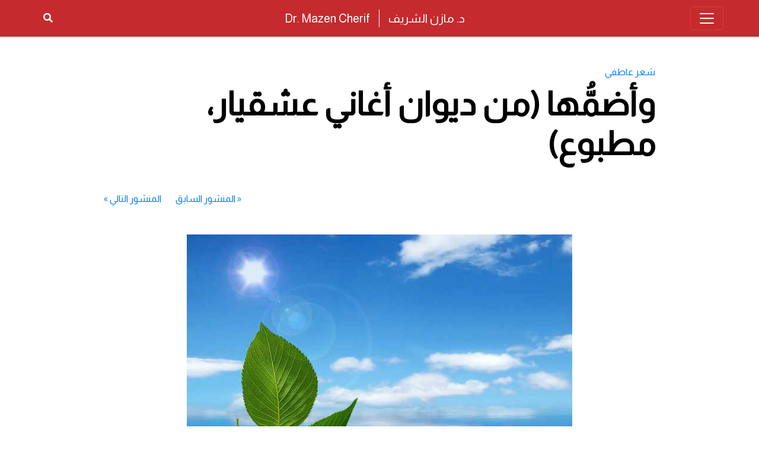

--- FILE ---
content_type: text/html; charset=UTF-8
request_url: https://www.mazencherif.com/ingml-literature/%D9%88%D8%A3%D8%B6%D9%85%D9%8F%D9%91%D9%87%D8%A7-%D9%85%D9%86-%D8%AF%D9%8A%D9%88%D8%A7%D9%86-%D8%A3%D8%BA%D8%A7%D9%86%D9%8A-%D8%B9%D8%B4%D9%82%D9%8A%D8%A7%D8%B1%D8%8C-%D9%85%D8%B7%D8%A8%D9%88%D8%B9/
body_size: 11499
content:
<!DOCTYPE html>
<html dir="rtl" lang="ar">
<head>
    <meta charset="UTF-8">
    <meta name="viewport" content="width=device-width, initial-scale=1, shrink-to-fit=no">
    <meta http-equiv="X-UA-Compatible" content="ie=edge">

    <meta name="description" content="إلى دمعة علمتني ابتسام المحبين رغم الألم&#8230;. وأضمها يزداد نبض القلب حين أضمها مثل الشواطئ في جوى أحنو عليها يا موجة الأشواق&#8230;يا تيه الفؤاد...">
    <title>وأضمُّها (من ديوان أغاني عشقيار، مطبوع) &#8211; MazenCherif</title>
<meta name='robots' content='max-image-preview:large' />
<link rel='dns-prefetch' href='//www.googletagmanager.com' />
<link rel='dns-prefetch' href='//fonts.googleapis.com' />
<link rel='dns-prefetch' href='//s.w.org' />
<script type="text/javascript">
window._wpemojiSettings = {"baseUrl":"https:\/\/s.w.org\/images\/core\/emoji\/14.0.0\/72x72\/","ext":".png","svgUrl":"https:\/\/s.w.org\/images\/core\/emoji\/14.0.0\/svg\/","svgExt":".svg","source":{"concatemoji":"https:\/\/www.mazencherif.com\/wp-includes\/js\/wp-emoji-release.min.js?ver=6.0.11"}};
/*! This file is auto-generated */
!function(e,a,t){var n,r,o,i=a.createElement("canvas"),p=i.getContext&&i.getContext("2d");function s(e,t){var a=String.fromCharCode,e=(p.clearRect(0,0,i.width,i.height),p.fillText(a.apply(this,e),0,0),i.toDataURL());return p.clearRect(0,0,i.width,i.height),p.fillText(a.apply(this,t),0,0),e===i.toDataURL()}function c(e){var t=a.createElement("script");t.src=e,t.defer=t.type="text/javascript",a.getElementsByTagName("head")[0].appendChild(t)}for(o=Array("flag","emoji"),t.supports={everything:!0,everythingExceptFlag:!0},r=0;r<o.length;r++)t.supports[o[r]]=function(e){if(!p||!p.fillText)return!1;switch(p.textBaseline="top",p.font="600 32px Arial",e){case"flag":return s([127987,65039,8205,9895,65039],[127987,65039,8203,9895,65039])?!1:!s([55356,56826,55356,56819],[55356,56826,8203,55356,56819])&&!s([55356,57332,56128,56423,56128,56418,56128,56421,56128,56430,56128,56423,56128,56447],[55356,57332,8203,56128,56423,8203,56128,56418,8203,56128,56421,8203,56128,56430,8203,56128,56423,8203,56128,56447]);case"emoji":return!s([129777,127995,8205,129778,127999],[129777,127995,8203,129778,127999])}return!1}(o[r]),t.supports.everything=t.supports.everything&&t.supports[o[r]],"flag"!==o[r]&&(t.supports.everythingExceptFlag=t.supports.everythingExceptFlag&&t.supports[o[r]]);t.supports.everythingExceptFlag=t.supports.everythingExceptFlag&&!t.supports.flag,t.DOMReady=!1,t.readyCallback=function(){t.DOMReady=!0},t.supports.everything||(n=function(){t.readyCallback()},a.addEventListener?(a.addEventListener("DOMContentLoaded",n,!1),e.addEventListener("load",n,!1)):(e.attachEvent("onload",n),a.attachEvent("onreadystatechange",function(){"complete"===a.readyState&&t.readyCallback()})),(e=t.source||{}).concatemoji?c(e.concatemoji):e.wpemoji&&e.twemoji&&(c(e.twemoji),c(e.wpemoji)))}(window,document,window._wpemojiSettings);
</script>
<style type="text/css">
img.wp-smiley,
img.emoji {
	display: inline !important;
	border: none !important;
	box-shadow: none !important;
	height: 1em !important;
	width: 1em !important;
	margin: 0 0.07em !important;
	vertical-align: -0.1em !important;
	background: none !important;
	padding: 0 !important;
}
</style>
	<link rel='stylesheet' id='wp-block-library-rtl-css'  href='https://www.mazencherif.com/wp-includes/css/dist/block-library/style-rtl.min.css?ver=6.0.11' type='text/css' media='all' />
<style id='global-styles-inline-css' type='text/css'>
body{--wp--preset--color--black: #000000;--wp--preset--color--cyan-bluish-gray: #abb8c3;--wp--preset--color--white: #ffffff;--wp--preset--color--pale-pink: #f78da7;--wp--preset--color--vivid-red: #cf2e2e;--wp--preset--color--luminous-vivid-orange: #ff6900;--wp--preset--color--luminous-vivid-amber: #fcb900;--wp--preset--color--light-green-cyan: #7bdcb5;--wp--preset--color--vivid-green-cyan: #00d084;--wp--preset--color--pale-cyan-blue: #8ed1fc;--wp--preset--color--vivid-cyan-blue: #0693e3;--wp--preset--color--vivid-purple: #9b51e0;--wp--preset--gradient--vivid-cyan-blue-to-vivid-purple: linear-gradient(135deg,rgba(6,147,227,1) 0%,rgb(155,81,224) 100%);--wp--preset--gradient--light-green-cyan-to-vivid-green-cyan: linear-gradient(135deg,rgb(122,220,180) 0%,rgb(0,208,130) 100%);--wp--preset--gradient--luminous-vivid-amber-to-luminous-vivid-orange: linear-gradient(135deg,rgba(252,185,0,1) 0%,rgba(255,105,0,1) 100%);--wp--preset--gradient--luminous-vivid-orange-to-vivid-red: linear-gradient(135deg,rgba(255,105,0,1) 0%,rgb(207,46,46) 100%);--wp--preset--gradient--very-light-gray-to-cyan-bluish-gray: linear-gradient(135deg,rgb(238,238,238) 0%,rgb(169,184,195) 100%);--wp--preset--gradient--cool-to-warm-spectrum: linear-gradient(135deg,rgb(74,234,220) 0%,rgb(151,120,209) 20%,rgb(207,42,186) 40%,rgb(238,44,130) 60%,rgb(251,105,98) 80%,rgb(254,248,76) 100%);--wp--preset--gradient--blush-light-purple: linear-gradient(135deg,rgb(255,206,236) 0%,rgb(152,150,240) 100%);--wp--preset--gradient--blush-bordeaux: linear-gradient(135deg,rgb(254,205,165) 0%,rgb(254,45,45) 50%,rgb(107,0,62) 100%);--wp--preset--gradient--luminous-dusk: linear-gradient(135deg,rgb(255,203,112) 0%,rgb(199,81,192) 50%,rgb(65,88,208) 100%);--wp--preset--gradient--pale-ocean: linear-gradient(135deg,rgb(255,245,203) 0%,rgb(182,227,212) 50%,rgb(51,167,181) 100%);--wp--preset--gradient--electric-grass: linear-gradient(135deg,rgb(202,248,128) 0%,rgb(113,206,126) 100%);--wp--preset--gradient--midnight: linear-gradient(135deg,rgb(2,3,129) 0%,rgb(40,116,252) 100%);--wp--preset--duotone--dark-grayscale: url('#wp-duotone-dark-grayscale');--wp--preset--duotone--grayscale: url('#wp-duotone-grayscale');--wp--preset--duotone--purple-yellow: url('#wp-duotone-purple-yellow');--wp--preset--duotone--blue-red: url('#wp-duotone-blue-red');--wp--preset--duotone--midnight: url('#wp-duotone-midnight');--wp--preset--duotone--magenta-yellow: url('#wp-duotone-magenta-yellow');--wp--preset--duotone--purple-green: url('#wp-duotone-purple-green');--wp--preset--duotone--blue-orange: url('#wp-duotone-blue-orange');--wp--preset--font-size--small: 13px;--wp--preset--font-size--medium: 20px;--wp--preset--font-size--large: 36px;--wp--preset--font-size--x-large: 42px;}.has-black-color{color: var(--wp--preset--color--black) !important;}.has-cyan-bluish-gray-color{color: var(--wp--preset--color--cyan-bluish-gray) !important;}.has-white-color{color: var(--wp--preset--color--white) !important;}.has-pale-pink-color{color: var(--wp--preset--color--pale-pink) !important;}.has-vivid-red-color{color: var(--wp--preset--color--vivid-red) !important;}.has-luminous-vivid-orange-color{color: var(--wp--preset--color--luminous-vivid-orange) !important;}.has-luminous-vivid-amber-color{color: var(--wp--preset--color--luminous-vivid-amber) !important;}.has-light-green-cyan-color{color: var(--wp--preset--color--light-green-cyan) !important;}.has-vivid-green-cyan-color{color: var(--wp--preset--color--vivid-green-cyan) !important;}.has-pale-cyan-blue-color{color: var(--wp--preset--color--pale-cyan-blue) !important;}.has-vivid-cyan-blue-color{color: var(--wp--preset--color--vivid-cyan-blue) !important;}.has-vivid-purple-color{color: var(--wp--preset--color--vivid-purple) !important;}.has-black-background-color{background-color: var(--wp--preset--color--black) !important;}.has-cyan-bluish-gray-background-color{background-color: var(--wp--preset--color--cyan-bluish-gray) !important;}.has-white-background-color{background-color: var(--wp--preset--color--white) !important;}.has-pale-pink-background-color{background-color: var(--wp--preset--color--pale-pink) !important;}.has-vivid-red-background-color{background-color: var(--wp--preset--color--vivid-red) !important;}.has-luminous-vivid-orange-background-color{background-color: var(--wp--preset--color--luminous-vivid-orange) !important;}.has-luminous-vivid-amber-background-color{background-color: var(--wp--preset--color--luminous-vivid-amber) !important;}.has-light-green-cyan-background-color{background-color: var(--wp--preset--color--light-green-cyan) !important;}.has-vivid-green-cyan-background-color{background-color: var(--wp--preset--color--vivid-green-cyan) !important;}.has-pale-cyan-blue-background-color{background-color: var(--wp--preset--color--pale-cyan-blue) !important;}.has-vivid-cyan-blue-background-color{background-color: var(--wp--preset--color--vivid-cyan-blue) !important;}.has-vivid-purple-background-color{background-color: var(--wp--preset--color--vivid-purple) !important;}.has-black-border-color{border-color: var(--wp--preset--color--black) !important;}.has-cyan-bluish-gray-border-color{border-color: var(--wp--preset--color--cyan-bluish-gray) !important;}.has-white-border-color{border-color: var(--wp--preset--color--white) !important;}.has-pale-pink-border-color{border-color: var(--wp--preset--color--pale-pink) !important;}.has-vivid-red-border-color{border-color: var(--wp--preset--color--vivid-red) !important;}.has-luminous-vivid-orange-border-color{border-color: var(--wp--preset--color--luminous-vivid-orange) !important;}.has-luminous-vivid-amber-border-color{border-color: var(--wp--preset--color--luminous-vivid-amber) !important;}.has-light-green-cyan-border-color{border-color: var(--wp--preset--color--light-green-cyan) !important;}.has-vivid-green-cyan-border-color{border-color: var(--wp--preset--color--vivid-green-cyan) !important;}.has-pale-cyan-blue-border-color{border-color: var(--wp--preset--color--pale-cyan-blue) !important;}.has-vivid-cyan-blue-border-color{border-color: var(--wp--preset--color--vivid-cyan-blue) !important;}.has-vivid-purple-border-color{border-color: var(--wp--preset--color--vivid-purple) !important;}.has-vivid-cyan-blue-to-vivid-purple-gradient-background{background: var(--wp--preset--gradient--vivid-cyan-blue-to-vivid-purple) !important;}.has-light-green-cyan-to-vivid-green-cyan-gradient-background{background: var(--wp--preset--gradient--light-green-cyan-to-vivid-green-cyan) !important;}.has-luminous-vivid-amber-to-luminous-vivid-orange-gradient-background{background: var(--wp--preset--gradient--luminous-vivid-amber-to-luminous-vivid-orange) !important;}.has-luminous-vivid-orange-to-vivid-red-gradient-background{background: var(--wp--preset--gradient--luminous-vivid-orange-to-vivid-red) !important;}.has-very-light-gray-to-cyan-bluish-gray-gradient-background{background: var(--wp--preset--gradient--very-light-gray-to-cyan-bluish-gray) !important;}.has-cool-to-warm-spectrum-gradient-background{background: var(--wp--preset--gradient--cool-to-warm-spectrum) !important;}.has-blush-light-purple-gradient-background{background: var(--wp--preset--gradient--blush-light-purple) !important;}.has-blush-bordeaux-gradient-background{background: var(--wp--preset--gradient--blush-bordeaux) !important;}.has-luminous-dusk-gradient-background{background: var(--wp--preset--gradient--luminous-dusk) !important;}.has-pale-ocean-gradient-background{background: var(--wp--preset--gradient--pale-ocean) !important;}.has-electric-grass-gradient-background{background: var(--wp--preset--gradient--electric-grass) !important;}.has-midnight-gradient-background{background: var(--wp--preset--gradient--midnight) !important;}.has-small-font-size{font-size: var(--wp--preset--font-size--small) !important;}.has-medium-font-size{font-size: var(--wp--preset--font-size--medium) !important;}.has-large-font-size{font-size: var(--wp--preset--font-size--large) !important;}.has-x-large-font-size{font-size: var(--wp--preset--font-size--x-large) !important;}
</style>
<link rel='stylesheet' id='ingml_bootstrap_css-css'  href='https://www.mazencherif.com/wp-content/themes/MazenCherif_V3/css/lib/bootstrap.min.css?ver=4.4.1' type='text/css' media='all' />
<link rel='stylesheet' id='ingml_fontawesome-css'  href='https://www.mazencherif.com/wp-content/themes/MazenCherif_V3/css/lib/fontawesome-all.min.css?ver=5.12.1' type='text/css' media='all' />
<link rel='stylesheet' id='ingml_google_fonts-css'  href='https://fonts.googleapis.com/css?family=Almarai%7CEl+Messiri&#038;display=swap&#038;ver=1.0.0' type='text/css' media='all' />
<link rel='stylesheet' id='ingml_custom_style-css'  href='https://www.mazencherif.com/wp-content/themes/MazenCherif_V3/style.css?ver=1.0.0' type='text/css' media='all' />
<link rel='stylesheet' id='ingml_custom_style-rtl-css'  href='https://www.mazencherif.com/wp-content/themes/MazenCherif_V3/style-rtl.css?ver=1.0.0' type='text/css' media='all' />
<link rel='stylesheet' id='ingml_custom_print_style-css'  href='https://www.mazencherif.com/wp-content/themes/MazenCherif_V3/css/print.css?ver=1.0.0' type='text/css' media='print' />
<link rel='stylesheet' id='ingml_fancybox_style-css'  href='https://www.mazencherif.com/wp-content/themes/MazenCherif_V3/css/lib/jquery.fancybox.min.css?ver=3.5.7' type='text/css' media='all' />
<script type='text/javascript' src='https://www.mazencherif.com/wp-includes/js/jquery/jquery.min.js?ver=3.6.0' id='jquery-core-js'></script>
<script type='text/javascript' src='https://www.mazencherif.com/wp-includes/js/jquery/jquery-migrate.min.js?ver=3.3.2' id='jquery-migrate-js'></script>

<!-- Google Analytics snippet added by Site Kit -->
<script type='text/javascript' src='https://www.googletagmanager.com/gtag/js?id=UA-100027838-1' id='google_gtagjs-js' async></script>
<script type='text/javascript' id='google_gtagjs-js-after'>
window.dataLayer = window.dataLayer || [];function gtag(){dataLayer.push(arguments);}
gtag('set', 'linker', {"domains":["www.mazencherif.com"]} );
gtag("js", new Date());
gtag("set", "developer_id.dZTNiMT", true);
gtag("config", "UA-100027838-1", {"anonymize_ip":true});
</script>

<!-- End Google Analytics snippet added by Site Kit -->
<link rel="EditURI" type="application/rsd+xml" title="RSD" href="https://www.mazencherif.com/xmlrpc.php?rsd" />
<link rel="wlwmanifest" type="application/wlwmanifest+xml" href="https://www.mazencherif.com/wp-includes/wlwmanifest.xml" /> 
<link rel="canonical" href="https://www.mazencherif.com/ingml-literature/%d9%88%d8%a3%d8%b6%d9%85%d9%8f%d9%91%d9%87%d8%a7-%d9%85%d9%86-%d8%af%d9%8a%d9%88%d8%a7%d9%86-%d8%a3%d8%ba%d8%a7%d9%86%d9%8a-%d8%b9%d8%b4%d9%82%d9%8a%d8%a7%d8%b1%d8%8c-%d9%85%d8%b7%d8%a8%d9%88%d8%b9/" />
<link rel='shortlink' href='https://www.mazencherif.com/?p=1344' />
<link rel="alternate" type="application/json+oembed" href="https://www.mazencherif.com/wp-json/oembed/1.0/embed?url=https%3A%2F%2Fwww.mazencherif.com%2Fingml-literature%2F%25d9%2588%25d8%25a3%25d8%25b6%25d9%2585%25d9%258f%25d9%2591%25d9%2587%25d8%25a7-%25d9%2585%25d9%2586-%25d8%25af%25d9%258a%25d9%2588%25d8%25a7%25d9%2586-%25d8%25a3%25d8%25ba%25d8%25a7%25d9%2586%25d9%258a-%25d8%25b9%25d8%25b4%25d9%2582%25d9%258a%25d8%25a7%25d8%25b1%25d8%258c-%25d9%2585%25d8%25b7%25d8%25a8%25d9%2588%25d8%25b9%2F" />
<link rel="alternate" type="text/xml+oembed" href="https://www.mazencherif.com/wp-json/oembed/1.0/embed?url=https%3A%2F%2Fwww.mazencherif.com%2Fingml-literature%2F%25d9%2588%25d8%25a3%25d8%25b6%25d9%2585%25d9%258f%25d9%2591%25d9%2587%25d8%25a7-%25d9%2585%25d9%2586-%25d8%25af%25d9%258a%25d9%2588%25d8%25a7%25d9%2586-%25d8%25a3%25d8%25ba%25d8%25a7%25d9%2586%25d9%258a-%25d8%25b9%25d8%25b4%25d9%2582%25d9%258a%25d8%25a7%25d8%25b1%25d8%258c-%25d9%2585%25d8%25b7%25d8%25a8%25d9%2588%25d8%25b9%2F&#038;format=xml" />
<meta name="generator" content="Site Kit by Google 1.89.0" />
<!-- Google AdSense snippet added by Site Kit -->
<meta name="google-adsense-platform-account" content="ca-host-pub-2644536267352236">
<meta name="google-adsense-platform-domain" content="sitekit.withgoogle.com">
<!-- End Google AdSense snippet added by Site Kit -->

<!-- Google Tag Manager snippet added by Site Kit -->
<script type="text/javascript">
			( function( w, d, s, l, i ) {
				w[l] = w[l] || [];
				w[l].push( {'gtm.start': new Date().getTime(), event: 'gtm.js'} );
				var f = d.getElementsByTagName( s )[0],
					j = d.createElement( s ), dl = l != 'dataLayer' ? '&l=' + l : '';
				j.async = true;
				j.src = 'https://www.googletagmanager.com/gtm.js?id=' + i + dl;
				f.parentNode.insertBefore( j, f );
			} )( window, document, 'script', 'dataLayer', 'GTM-5TXPH9S' );
			
</script>

<!-- End Google Tag Manager snippet added by Site Kit -->
<link rel="icon" href="https://www.mazencherif.com/wp-content/uploads/2019/04/cropped-favicon-32x32.png" sizes="32x32" />
<link rel="icon" href="https://www.mazencherif.com/wp-content/uploads/2019/04/cropped-favicon-192x192.png" sizes="192x192" />
<link rel="apple-touch-icon" href="https://www.mazencherif.com/wp-content/uploads/2019/04/cropped-favicon-180x180.png" />
<meta name="msapplication-TileImage" content="https://www.mazencherif.com/wp-content/uploads/2019/04/cropped-favicon-270x270.png" />

    <!--\Facebook Open Graph tags-->
        <meta property="og:url" content="https://www.mazencherif.com/ingml-literature/%D9%88%D8%A3%D8%B6%D9%85%D9%8F%D9%91%D9%87%D8%A7-%D9%85%D9%86-%D8%AF%D9%8A%D9%88%D8%A7%D9%86-%D8%A3%D8%BA%D8%A7%D9%86%D9%8A-%D8%B9%D8%B4%D9%82%D9%8A%D8%A7%D8%B1%D8%8C-%D9%85%D8%B7%D8%A8%D9%88%D8%B9" />
    <meta property="og:type" content="article" />
    <meta property="og:title" content="وأضمُّها (من ديوان أغاني عشقيار، مطبوع)" />
    <meta property="og:description" content="إلى دمعة علمتني ابتسام المحبين رغم الألم&#8230;. وأضمها يزداد نبض القلب حين أضمها مثل الشواطئ في جوى أحنو عليها يا موجة الأشواق&#8230;يا تيه الفؤاد..." />
    <meta property="og:image" content="https://www.mazencherif.com/wp-content/uploads/2019/04/adhom.jpg" />

    <!-- Google Tag Manager -->
    <script>(function(w,d,s,l,i){w[l]=w[l]||[];w[l].push({'gtm.start':
    new Date().getTime(),event:'gtm.js'});var f=d.getElementsByTagName(s)[0],
    j=d.createElement(s),dl=l!='dataLayer'?'&l='+l:'';j.async=true;j.src=
    'https://www.googletagmanager.com/gtm.js?id='+i+dl;f.parentNode.insertBefore(j,f);
    })(window,document,'script','dataLayer','GTM-5TXPH9S');</script>
    <!-- End Google Tag Manager -->
</head>

<body data-rsssl=1>
    <div id="fb-root"></div>
    <script async defer crossorigin="anonymous" src="https://connect.facebook.net/ar_AR/sdk.js#xfbml=1&version=v3.2"></script>

    <!-- Google Tag Manager (noscript) -->
    <noscript><iframe src="https://www.googletagmanager.com/ns.html?id=GTM-5TXPH9S"
    height="0" width="0" style="display:none;visibility:hidden"></iframe></noscript>
    <!-- End Google Tag Manager (noscript) -->

    <header>
        <div class="container-fluid ingml_container-fluid ingml_bg-01">
            <div class="d-xl-none row lead py-3">
                <div class="col d-flex justify-content-center justify-content-sm-end">
                    <a class="d-block text-decoration-none text-white" href="https://www.mazencherif.com/" data-toggle="tooltip" title="الصفحة الرئيسية"><span>د. مازن الشريف</span></a>
                </div>
                <div class="d-none d-sm-block col-auto p-0 bg-white" style="width: 1px;"></div>
                <div class="col-sm d-flex justify-content-center justify-content-sm-start">
                    <a class="d-block text-decoration-none text-white" href="https://www.mazencherif.com/" data-toggle="tooltip" title="الصفحة الرئيسية"><span>Dr. Mazen Cherif</span></a>
                </div>
            </div>

            <div class="row">
                <div class="col-auto col-sm align-self-center navbar-dark d-print-none">
                    <button class="navbar-toggler" type="button" data-toggle="collapse" data-target="#ingml_navbar-menu" aria-controls="ingml_navbar-menu" aria-expanded="false" aria-label="Toggle navigation">
                        <span class="navbar-toggler-icon"></span>
                    </button>
                </div><!--\col-->

                <div class="d-none d-xl-block col text-nowrap align-self-center">
                    <div class="row lead py-3">
                        <div class="col d-flex justify-content-center justify-content-xl-end">
                            <a class="d-block text-decoration-none text-white" href="https://www.mazencherif.com/" data-toggle="tooltip" title="الصفحة الرئيسية"><span>د. مازن الشريف</span></a>
                        </div>
                        <div class="d-none d-xl-block col-auto p-0 bg-white" style="width: 1px;"></div>
                        <div class="col-xl d-flex justify-content-center justify-content-xl-start">
                            <a class="d-block text-decoration-none text-white" href="https://www.mazencherif.com/" data-toggle="tooltip" title="الصفحة الرئيسية"><span>Dr. Mazen Cherif</span></a>
                        </div>
                    </div>
                </div><!--\col-->

                <div class="col d-flex align-self-center justify-content-end">
                    
                    <!--Search Button modal trigger-->
                    <div class="d-inline-block align-self-center d-print-none" data-toggle="tooltip" title="ابحث في كامل الموقع">
                        <button type="button" class="btn rounded-0 ingml_nav-link-01" data-toggle="modal" data-target="#ingml_searchModal">
                            <i class="fas fa-search"></i>
                        </button>
                    </div>
                </div><!--\col-->
            </div><!--\row-->

            <nav class="navbar navbar-dark p-0">
                <div id="ingml_navbar-menu" class="collapse navbar-collapse align-self-center"><ul id="menu-%d8%a7%d9%84%d9%82%d8%a7%d8%a6%d9%85%d8%a9-%d8%a7%d9%84%d8%b1%d8%a6%d9%8a%d8%b3%d9%8a%d8%a9" class="navbar-nav p-0"><li itemscope="itemscope" itemtype="https://www.schema.org/SiteNavigationElement" id="menu-item-2992" class="menu-item menu-item-type-post_type menu-item-object-page menu-item-home menu-item-2992 nav-item"><a title="الصفحة الرئيسية" href="https://www.mazencherif.com/" class="nav-link"><i class="fas fa-home" aria-hidden="true"></i> <span class="sr-only">الصفحة الرئيسية</span></a></li>
<li itemscope="itemscope" itemtype="https://www.schema.org/SiteNavigationElement" id="menu-item-2986" class="menu-item menu-item-type-post_type menu-item-object-page menu-item-2986 nav-item"><a title="أخبار ومستجدات" href="https://www.mazencherif.com/news/" class="nav-link">أخبار ومستجدات</a></li>
<li itemscope="itemscope" itemtype="https://www.schema.org/SiteNavigationElement" id="menu-item-2985" class="menu-item menu-item-type-post_type menu-item-object-page current_page_parent menu-item-2985 nav-item"><a title="المقالات" href="https://www.mazencherif.com/%d8%b5%d9%81%d8%ad%d8%a9-%d8%a7%d9%84%d9%85%d9%82%d8%a7%d9%84%d8%a7%d8%aa/" class="nav-link">المقالات</a></li>
<li itemscope="itemscope" itemtype="https://www.schema.org/SiteNavigationElement" id="menu-item-3301" class="menu-item menu-item-type-post_type menu-item-object-page menu-item-3301 nav-item"><a title="كُتب واصدارات" href="https://www.mazencherif.com/books/" class="nav-link">كُتب واصدارات</a></li>
<li itemscope="itemscope" itemtype="https://www.schema.org/SiteNavigationElement" id="menu-item-2988" class="menu-item menu-item-type-post_type menu-item-object-page menu-item-2988 nav-item"><a title="أعمال أدبية" href="https://www.mazencherif.com/literature/" class="nav-link">أعمال أدبية</a></li>
<li itemscope="itemscope" itemtype="https://www.schema.org/SiteNavigationElement" id="menu-item-2990" class="menu-item menu-item-type-post_type menu-item-object-page menu-item-2990 nav-item"><a title="دراسات وأبحاث" href="https://www.mazencherif.com/studies/" class="nav-link">دراسات وأبحاث</a></li>
<li itemscope="itemscope" itemtype="https://www.schema.org/SiteNavigationElement" id="menu-item-2987" class="menu-item menu-item-type-post_type menu-item-object-page menu-item-2987 nav-item"><a title="أشرطة فيديو" href="https://www.mazencherif.com/videos/" class="nav-link">أشرطة فيديو</a></li>
<li itemscope="itemscope" itemtype="https://www.schema.org/SiteNavigationElement" id="menu-item-2989" class="menu-item menu-item-type-post_type menu-item-object-page menu-item-2989 nav-item"><a title="ألبومات الصور" href="https://www.mazencherif.com/photo-gallery/" class="nav-link">ألبومات الصور</a></li>
<li itemscope="itemscope" itemtype="https://www.schema.org/SiteNavigationElement" id="menu-item-2991" class="menu-item menu-item-type-custom menu-item-object-custom menu-item-2991 nav-item"><a title="السيرة الذاتية" href="https://mazencherif.com/author/mazencherif/" class="nav-link">السيرة الذاتية</a></li>
</ul></div>            </nav>
        </div><!--\container-fluid-->
    </header>

    <!--Modal-->
    <div class="modal fade" id="ingml_searchModal" tabindex="-1" role="dialog" aria-labelledby="ingml_searchModalLabel" aria-hidden="true">
        <div class="modal-dialog modal-lg modal-dialog-centered" role="document">
            <div class="modal-content">
                <div class="modal-header">
                    <h5 class="modal-title text-uppercase ingml_text-01" id="ingml_searchModalLabel">ابحث في كامل الموقع</h5>
                    <button type="button" class="close" style="margin-left:-1rem;" data-dismiss="modal" aria-label="Close">
                        <span aria-hidden="true">&times;</span>
                    </button>
                </div><!--\modal-header-->

                <div class="modal-body">
                    <form role="search" method="get" id="searchform" class="searchform" action="https://www.mazencherif.com/">
    <div class="input-group">
        <input type="text" value="" name="s" id="s" class="form-control ingml_border-01 rounded" style="border-top-left-radius:0 !important; border-bottom-left-radius:0 !important;" placeholder="اكتب هنا للبحث" aria-label="اكتب هنا للبحث">
        <div class="input-group-append">
            <button type="submit" id="searchsubmit" class="input-group-text btn ingml_btn-01 ingml_border-01 border-right-0 rounded" style="border-top-right-radius:0 !important; border-bottom-right-radius:0 !important;"><i class="fas fa-search"></i></button>
        </div>
    </div>
</form>                </div><!--\modal-body-->
            </div>
        </div>
    </div><!--\modal--><section>
        <div class="container-fluid ingml_container mt-5"><div class="text-uppercase ingml_the_category d-block mt-0 mb-2 text-primary d-print-none"><a href="https://www.mazencherif.com/literature_tax/%d8%b4%d8%b9%d8%b1-%d8%b9%d8%a7%d8%b7%d9%81%d9%8a/">شعر عاطفي</a></div><h1 class="display-4 font-weight-bold ingml_text-02">وأضمُّها (من ديوان أغاني عشقيار، مطبوع)</h1><ul class="nav justify-content-end p-0 my-5 d-print-none"><li class="nav-item text-uppercase text-primary"><div>&laquo; <a href="https://www.mazencherif.com/ingml-literature/%d8%af%d8%b1%d8%b3-%d9%86%d8%b3%d8%a7%d8%a6%d9%8a-%d9%85%d9%86-%d8%af%d9%8a%d9%88%d8%a7%d9%86-%d8%a3%d8%ba%d8%a7%d9%86%d9%8a-%d8%b9%d8%b4%d9%82%d9%8a%d8%a7%d8%b1%d8%8c-%d9%85%d8%b7%d8%a8%d9%88%d8%b9/" rel="prev">المنشور السابق</a></div></li><li class="nav-item text-uppercase text-primary mr-4"><div><a href="https://www.mazencherif.com/ingml-literature/%d8%a3%d9%84%d8%aa%d9%82%d9%8a%d9%83-%d9%85%d9%86-%d8%af%d9%8a%d9%88%d8%a7%d9%86-%d8%a3%d8%ba%d8%a7%d9%86%d9%8a-%d8%b9%d8%b4%d9%82%d9%8a%d8%a7%d8%b1%d8%8c-%d9%85%d8%b7%d8%a8%d9%88%d8%b9/" rel="next">المنشور التالي</a> &raquo;</div></li></ul><div class="overflow-hidden d-flex justify-content-center my-4"><a class="d-inline-block overflow-hidden" href="https://www.mazencherif.com/wp-content/uploads/2019/04/adhom.jpg" data-fancybox="gallery"><img class="ingml_lazy img-fluid mx-auto d-block" width="650" height="449" src="https://www.mazencherif.com/wp-content/uploads/2019/04/adhom-300x207.jpg" data-src="https://www.mazencherif.com/wp-content/uploads/2019/04/adhom.jpg" data-srcset="https://www.mazencherif.com/wp-content/uploads/2019/04/adhom.jpg 650w, https://www.mazencherif.com/wp-content/uploads/2019/04/adhom-300x207.jpg 300w" sizes="(max-width:650px) 100vw, 650px" alt=""></a></div><div class="row my-4">
                <div class="col-auto">
                    <p class="ingml_text-03 p-0 m-0"><time datetime="2009-02-21T16:12:29+03:00">2009-02-21</time></p>
                </div><div class="col">
                        <p class="ingml_text-03 p-0 m-0" dir="rtl"><span class="span-reading-time rt-reading-time"><span class="rt-label rt-prefix"></span> <span class="rt-time"> &lt; 1</span> <span class="rt-label rt-postfix">دقيقة</span></span> للقراءة</p>
                    </div></div><div class="my-4"><p>إلى دمعة علمتني ابتسام المحبين رغم الألم&#8230;.</p>
<p>وأضمها<br />
يزداد نبض القلب حين أضمها<br />
مثل الشواطئ في جوى أحنو عليها<br />
يا موجة الأشواق&#8230;يا تيه الفؤاد<br />
كون من الإمكان أرسى على يديها<br />
ستموت حتما..(ممكنٌ)<br />
ستذوب شوقا..(قد يكون)</p>
<p>أو ربما تغفو قليلا<br />
حين تلثم وجنتيها<br />
وأضمها..<br />
فتخيّّل الأطياف غيما ممطرا<br />
نهرا من الريحان يسري بشعرها<br />
وأهيم أفقد قدرة الأعصاب في ضبط<br />
الموانع والروائع والشذى<br />
قد هيمتني بسحرها<br />
نامت وما نام اشتياقي لوجهها<br />
ولعطرها<br />
ولهدأة الأحلام في عينيها..<br />
وأضمها<br />
نامي على سهري<br />
وتوسدي زِنْدي<br />
يا زهرة القمَرِ<br />
وأعزَّ ما عندي<br />
اغفي قليلا<br />
واهمسي: (أتحبني؟)<br />
يا طفلة قد أرسلتني إليها</p>
<p>أقدار عشق موجعٍ<br />
أقدار حب رائعٍ<br />
أقدار قلب كم يحن لمقلتيها<br />
تندس مثل العطر في دفء الثيابْ<br />
ينساب شعرها مثل لحن من تباريح الغيابْ<br />
وينام فوق أناملي<br />
يا للتوهج والعذابْ<br />
نامي دعي لي الليل والسهر الطويلْ<br />
وتضمني&#8230;(أتحبني؟؟)<br />
يا صرخة الشريان في جرح القتيلْ<br />
نامي لتصحو حيرتي<br />
كيف احتمال الطهر والنبل الجميلْ<br />
يا طفلة الوجدان يا غصني الوحيد<br />
أي رب سطر العينينَ والخدَّ الصقيلْ<br />
أي روح أشرقت في الليل<br />
سبحان الجليلْ<br />
أي موج خبأ الأسرار<br />
علمني الرحيلْ&#8230;&#8230;</p>
<p>طرابلس الحبيبة<br />
‏21‏/02‏/2009‏ 12:44 ص</p>
</div><div class="d-flex justify-content-start my-4 d-print-none">
                <div class="fb-like" data-href="https://www.mazencherif.com/ingml-literature/%d9%88%d8%a3%d8%b6%d9%85%d9%8f%d9%91%d9%87%d8%a7-%d9%85%d9%86-%d8%af%d9%8a%d9%88%d8%a7%d9%86-%d8%a3%d8%ba%d8%a7%d9%86%d9%8a-%d8%b9%d8%b4%d9%82%d9%8a%d8%a7%d8%b1%d8%8c-%d9%85%d8%b7%d8%a8%d9%88%d8%b9/" data-layout="button_count" data-action="like" data-size="large" data-show-faces="true" data-share="true"></div>
            </div><ul class="nav p-0 my-5 d-print-none"><li class="nav-item text-uppercase text-primary ml-4"><div>&laquo; <a href="https://www.mazencherif.com/ingml-literature/%d8%af%d8%b1%d8%b3-%d9%86%d8%b3%d8%a7%d8%a6%d9%8a-%d9%85%d9%86-%d8%af%d9%8a%d9%88%d8%a7%d9%86-%d8%a3%d8%ba%d8%a7%d9%86%d9%8a-%d8%b9%d8%b4%d9%82%d9%8a%d8%a7%d8%b1%d8%8c-%d9%85%d8%b7%d8%a8%d9%88%d8%b9/" rel="prev">المنشور السابق</a></div></li><li class="nav-item text-uppercase text-primary"><div><a href="https://www.mazencherif.com/ingml-literature/%d8%a3%d9%84%d8%aa%d9%82%d9%8a%d9%83-%d9%85%d9%86-%d8%af%d9%8a%d9%88%d8%a7%d9%86-%d8%a3%d8%ba%d8%a7%d9%86%d9%8a-%d8%b9%d8%b4%d9%82%d9%8a%d8%a7%d8%b1%d8%8c-%d9%85%d8%b7%d8%a8%d9%88%d8%b9/" rel="next">المنشور التالي</a> &raquo;</div></li></ul></div><!--\ingml_container-->
    </section><section>
            <div class="container-fluid ingml_container-fluid ingml_bg-02 pt-5 mt-5 d-print-none">
                <h3 class="text-uppercase ingml_text-01 mb-5">منشورات ذات صلة</h3>

                <div class="row"><div class="col-12 col-lg-6 mb-5">
                            <div class="row ingml_zoom"><div class="col-md-4 order-md-1">
                                        <div class="overflow-hidden"><a class="d-block" href="https://www.mazencherif.com/ingml-literature/%d9%83%d9%86%d8%aa-%d8%a3%d8%ad%d9%84%d9%85/"><img class="ingml_lazy w-100 img-fluid mx-auto d-block" width="1024" height="1024" src="https://www.mazencherif.com/wp-content/uploads/2025/11/file_000000003b5c723089fadacda7ad0061-300x300.png" data-src="https://www.mazencherif.com/wp-content/uploads/2025/11/file_000000003b5c723089fadacda7ad0061-1024x1024.png" data-srcset="https://www.mazencherif.com/wp-content/uploads/2025/11/file_000000003b5c723089fadacda7ad0061.png 1024w, https://www.mazencherif.com/wp-content/uploads/2025/11/file_000000003b5c723089fadacda7ad0061-300x300.png 300w, https://www.mazencherif.com/wp-content/uploads/2025/11/file_000000003b5c723089fadacda7ad0061-150x150.png 150w, https://www.mazencherif.com/wp-content/uploads/2025/11/file_000000003b5c723089fadacda7ad0061-768x768.png 768w" sizes="(max-width:1024px) 100vw, 1024px" alt=""></a></div>
                                    </div><div class="col mt-3 mt-md-0"><h5><a class="ingml_text-02 ingml_link-01" href="https://www.mazencherif.com/ingml-literature/%d9%83%d9%86%d8%aa-%d8%a3%d8%ad%d9%84%d9%85/">كنت أحلم</a></h5><div class="ingml_text-02 mt-3">#كنت_أحلم قصيدة من الشعر الحر، كتبتها البارحة، ونقلتها مباشرة إلى الموقع المتخصص في توليد الأغاني، كتبت له وصفا موجزا عن اللحن والآلات الموسيقية والنمط<span>...</span></div><div class="row mt-3"><div class="col">
                                                        <div class="ingml_text-03" dir="rtl"><span class="span-reading-time rt-reading-time"><span class="rt-label rt-prefix"></span> <span class="rt-time"> 2</span> <span class="rt-label rt-postfix">دقائق</span></span> للقراءة</div>
                                                    </div></div></div></div>
                        </div><!--\col--><div class="col-12 col-lg-6 mb-5">
                            <div class="row ingml_zoom"><div class="col-md-4 order-md-1">
                                        <div class="overflow-hidden"><a class="d-block" href="https://www.mazencherif.com/ingml-literature/%d8%ba%d8%a7%d8%af%d8%a9/"><img class="ingml_lazy w-100 img-fluid mx-auto d-block" width="683" height="1024" src="https://www.mazencherif.com/wp-content/uploads/2025/10/file_000000000c5c61f5ab9ffb523559d27c-200x300.png" data-src="https://www.mazencherif.com/wp-content/uploads/2025/10/file_000000000c5c61f5ab9ffb523559d27c-683x1024.png" data-srcset="https://www.mazencherif.com/wp-content/uploads/2025/10/file_000000000c5c61f5ab9ffb523559d27c-683x1024.png 683w, https://www.mazencherif.com/wp-content/uploads/2025/10/file_000000000c5c61f5ab9ffb523559d27c-200x300.png 200w, https://www.mazencherif.com/wp-content/uploads/2025/10/file_000000000c5c61f5ab9ffb523559d27c-768x1152.png 768w, https://www.mazencherif.com/wp-content/uploads/2025/10/file_000000000c5c61f5ab9ffb523559d27c.png 1024w" sizes="(max-width:683px) 100vw, 683px" alt=""></a></div>
                                    </div><div class="col mt-3 mt-md-0"><h5><a class="ingml_text-02 ingml_link-01" href="https://www.mazencherif.com/ingml-literature/%d8%ba%d8%a7%d8%af%d8%a9/">غادة</a></h5><div class="ingml_text-02 mt-3">#غادة قصيدة كتبتها للتو، وقدّم الذكاء الاصطناعي تصورا جماليا بصريا للكلمات، ثم قام شقيق له بتحويلها إلى أغنية رائعة فيها اجتمعت الموسيقى مع الغناء<span>...</span></div><div class="row mt-3"><div class="col">
                                                        <div class="ingml_text-03" dir="rtl"><span class="span-reading-time rt-reading-time"><span class="rt-label rt-prefix"></span> <span class="rt-time"> 2</span> <span class="rt-label rt-postfix">دقائق</span></span> للقراءة</div>
                                                    </div></div></div></div>
                        </div><!--\col--><div class="col-12 col-lg-6 mb-5">
                            <div class="row ingml_zoom"><div class="col-md-4 order-md-1">
                                        <div class="overflow-hidden"><a class="d-block" href="https://www.mazencherif.com/ingml-literature/%d9%87%d8%b1%d9%8a%d8%b1%d8%a9/"><img class="ingml_lazy w-100 img-fluid mx-auto d-block" width="683" height="1024" src="https://www.mazencherif.com/wp-content/uploads/2025/10/file_0000000085d061f5a1bc9a67bf394496-200x300.png" data-src="https://www.mazencherif.com/wp-content/uploads/2025/10/file_0000000085d061f5a1bc9a67bf394496-683x1024.png" data-srcset="https://www.mazencherif.com/wp-content/uploads/2025/10/file_0000000085d061f5a1bc9a67bf394496-683x1024.png 683w, https://www.mazencherif.com/wp-content/uploads/2025/10/file_0000000085d061f5a1bc9a67bf394496-200x300.png 200w, https://www.mazencherif.com/wp-content/uploads/2025/10/file_0000000085d061f5a1bc9a67bf394496-768x1152.png 768w, https://www.mazencherif.com/wp-content/uploads/2025/10/file_0000000085d061f5a1bc9a67bf394496.png 1024w" sizes="(max-width:683px) 100vw, 683px" alt=""></a></div>
                                    </div><div class="col mt-3 mt-md-0"><h5><a class="ingml_text-02 ingml_link-01" href="https://www.mazencherif.com/ingml-literature/%d9%87%d8%b1%d9%8a%d8%b1%d8%a9/">هريرة</a></h5><div class="ingml_text-02 mt-3">#هريرة في هذه الليلة خطر ببالي قول الأعشى في معلقته الشهيرة: وَدِّع هُرَيرَةَ إِنَّ الرَكبَ مُرتَحِلُ وَهَل تُطيقُ وَداعاً أَيُّها الرَجُلُ غَرّاءُ فَرعاءُ مَصقولٌ<span>...</span></div><div class="row mt-3"><div class="col">
                                                        <div class="ingml_text-03" dir="rtl"><span class="span-reading-time rt-reading-time"><span class="rt-label rt-prefix"></span> <span class="rt-time"> 2</span> <span class="rt-label rt-postfix">دقائق</span></span> للقراءة</div>
                                                    </div></div></div></div>
                        </div><!--\col--><div class="col-12 col-lg-6 mb-5">
                            <div class="row ingml_zoom"><div class="col-md-4 order-md-1">
                                        <div class="overflow-hidden"><a class="d-block" href="https://www.mazencherif.com/ingml-literature/%d8%b4%d9%8a%d8%a1-%d9%85%d9%86-%d8%a7%d9%84%d8%b4%d8%b9%d8%b1/"><img class="ingml_lazy w-100 img-fluid mx-auto d-block" width="683" height="1024" src="https://www.mazencherif.com/wp-content/uploads/2025/10/IMG-20251022-WA0175-200x300.jpg" data-src="https://www.mazencherif.com/wp-content/uploads/2025/10/IMG-20251022-WA0175-683x1024.jpg" data-srcset="https://www.mazencherif.com/wp-content/uploads/2025/10/IMG-20251022-WA0175-683x1024.jpg 683w, https://www.mazencherif.com/wp-content/uploads/2025/10/IMG-20251022-WA0175-200x300.jpg 200w, https://www.mazencherif.com/wp-content/uploads/2025/10/IMG-20251022-WA0175.jpg 736w" sizes="(max-width:683px) 100vw, 683px" alt=""></a></div>
                                    </div><div class="col mt-3 mt-md-0"><h5><a class="ingml_text-02 ingml_link-01" href="https://www.mazencherif.com/ingml-literature/%d8%b4%d9%8a%d8%a1-%d9%85%d9%86-%d8%a7%d9%84%d8%b4%d8%b9%d8%b1/">شيء من الشعر</a></h5><div class="ingml_text-02 mt-3">&nbsp; أَلَا أَقْسَمْتُ بِالْبَلَدِ وَمَنْ قَدْ حَلَّ بِالْبَلَدِ بِأُمِّ الصَّبِّ إِذْ وَلَدَتْ وَوَالِدِهِ وَبِالْوَلَدِ وَمَا فِي الْقَلْبِ مِنْ حُرَقٍ وَمَا قَدْ جَالَ فِي خَلَدِي<span>...</span></div><div class="row mt-3"><div class="col">
                                                        <div class="ingml_text-03" dir="rtl"><span class="span-reading-time rt-reading-time"><span class="rt-label rt-prefix"></span> <span class="rt-time"> &lt; 1</span> <span class="rt-label rt-postfix">دقيقة</span></span> للقراءة</div>
                                                    </div></div></div></div>
                        </div><!--\col--><div class="col-12 col-lg-6 mb-5">
                            <div class="row ingml_zoom"><div class="col-md-4 order-md-1">
                                        <div class="overflow-hidden"><a class="d-block" href="https://www.mazencherif.com/ingml-literature/%d8%b6%d8%ad%d9%83%d8%a9-%d8%a7%d9%84%d9%82%d9%85%d8%b1/"><img class="ingml_lazy w-100 img-fluid mx-auto d-block" width="683" height="1024" src="https://www.mazencherif.com/wp-content/uploads/2025/10/file_00000000e31061f4bf4168ee495f55d9-200x300.png" data-src="https://www.mazencherif.com/wp-content/uploads/2025/10/file_00000000e31061f4bf4168ee495f55d9-683x1024.png" data-srcset="https://www.mazencherif.com/wp-content/uploads/2025/10/file_00000000e31061f4bf4168ee495f55d9-683x1024.png 683w, https://www.mazencherif.com/wp-content/uploads/2025/10/file_00000000e31061f4bf4168ee495f55d9-200x300.png 200w, https://www.mazencherif.com/wp-content/uploads/2025/10/file_00000000e31061f4bf4168ee495f55d9-768x1152.png 768w, https://www.mazencherif.com/wp-content/uploads/2025/10/file_00000000e31061f4bf4168ee495f55d9.png 1024w" sizes="(max-width:683px) 100vw, 683px" alt=""></a></div>
                                    </div><div class="col mt-3 mt-md-0"><h5><a class="ingml_text-02 ingml_link-01" href="https://www.mazencherif.com/ingml-literature/%d8%b6%d8%ad%d9%83%d8%a9-%d8%a7%d9%84%d9%82%d9%85%d8%b1/">ضحكة القمر</a></h5><div class="ingml_text-02 mt-3">#ضحكة_القمر يَا ضِحْكَةَ القَمَرِ الحَيِيِّ وَحُمْرَةَ الخَدِّ النَّدِيِّ وَنَظْرَةَ الظَّبْيِ الرَّؤُومِ اغْتَالَ مِنْ طَرْفٍ خَفِيِّ وَمِشْيَةَ الجَذِلِ الطَّرُوبِ وَفِتْنَةَ اللَّدُنِ الطَّرِيِّ وَلُمْعَةَ الجَسَدِ النَّضِيرِ<span>...</span></div><div class="row mt-3"><div class="col">
                                                        <div class="ingml_text-03" dir="rtl"><span class="span-reading-time rt-reading-time"><span class="rt-label rt-prefix"></span> <span class="rt-time"> &lt; 1</span> <span class="rt-label rt-postfix">دقيقة</span></span> للقراءة</div>
                                                    </div></div></div></div>
                        </div><!--\col--><div class="col-12 col-lg-6 mb-5">
                            <div class="row ingml_zoom"><div class="col-md-4 order-md-1">
                                        <div class="overflow-hidden"><a class="d-block" href="https://www.mazencherif.com/ingml-literature/%d8%b3%d8%af%d8%b1%d8%a9-%d8%a7%d9%84%d9%85%d8%b9%d8%b1%d8%a7%d8%ac/"><img class="ingml_lazy w-100 img-fluid mx-auto d-block" width="683" height="1024" src="https://www.mazencherif.com/wp-content/uploads/2025/10/file_0000000035fc61f5b14efa57f63a1a7e-200x300.png" data-src="https://www.mazencherif.com/wp-content/uploads/2025/10/file_0000000035fc61f5b14efa57f63a1a7e-683x1024.png" data-srcset="https://www.mazencherif.com/wp-content/uploads/2025/10/file_0000000035fc61f5b14efa57f63a1a7e-683x1024.png 683w, https://www.mazencherif.com/wp-content/uploads/2025/10/file_0000000035fc61f5b14efa57f63a1a7e-200x300.png 200w, https://www.mazencherif.com/wp-content/uploads/2025/10/file_0000000035fc61f5b14efa57f63a1a7e-768x1152.png 768w, https://www.mazencherif.com/wp-content/uploads/2025/10/file_0000000035fc61f5b14efa57f63a1a7e.png 1024w" sizes="(max-width:683px) 100vw, 683px" alt=""></a></div>
                                    </div><div class="col mt-3 mt-md-0"><h5><a class="ingml_text-02 ingml_link-01" href="https://www.mazencherif.com/ingml-literature/%d8%b3%d8%af%d8%b1%d8%a9-%d8%a7%d9%84%d9%85%d8%b9%d8%b1%d8%a7%d8%ac/">سدرة المعراج</a></h5><div class="ingml_text-02 mt-3">يَا حُلْكَةَ اللَّيْلِ الطَّوِيلِ الدَّاجِي فِي شَعْرِ مَنْ فَتَنَتْ عُيُونَ الرَّاجِي غَيْدَاءُ مَا شَهِدَ الْجَمَالُ كَحُسْنِهَا كَلَّا وَلَا صَبٌّ بِحُبِّهَا نَاجِ قَالَتْ لِمَنْ تَهْوَاهُ<span>...</span></div><div class="row mt-3"><div class="col">
                                                        <div class="ingml_text-03" dir="rtl"><span class="span-reading-time rt-reading-time"><span class="rt-label rt-prefix"></span> <span class="rt-time"> &lt; 1</span> <span class="rt-label rt-postfix">دقيقة</span></span> للقراءة</div>
                                                    </div></div></div></div>
                        </div><!--\col--><div class="col-12 col-lg-6 mb-5">
                            <div class="row ingml_zoom"><div class="col-md-4 order-md-1">
                                        <div class="overflow-hidden"><a class="d-block" href="https://www.mazencherif.com/ingml-literature/%d8%a3%d9%86%d8%a7-%d9%81%d9%8a-%d8%ba%d8%b1%d8%a7%d9%85%d9%83/"><img class="ingml_lazy w-100 img-fluid mx-auto d-block" width="731" height="960" src="https://www.mazencherif.com/wp-content/uploads/2025/10/641625580a9ca85c43cef60f14376d01-228x300.jpg" data-src="https://www.mazencherif.com/wp-content/uploads/2025/10/641625580a9ca85c43cef60f14376d01.jpg" data-srcset="https://www.mazencherif.com/wp-content/uploads/2025/10/641625580a9ca85c43cef60f14376d01.jpg 731w, https://www.mazencherif.com/wp-content/uploads/2025/10/641625580a9ca85c43cef60f14376d01-228x300.jpg 228w" sizes="(max-width:731px) 100vw, 731px" alt=""></a></div>
                                    </div><div class="col mt-3 mt-md-0"><h5><a class="ingml_text-02 ingml_link-01" href="https://www.mazencherif.com/ingml-literature/%d8%a3%d9%86%d8%a7-%d9%81%d9%8a-%d8%ba%d8%b1%d8%a7%d9%85%d9%83/">أنا في غرامك</a></h5><div class="ingml_text-02 mt-3">أَنَا فِي غَرَامِكَ كَمْ لَقِيتُ مَظَالِمَا وَعَشِقْتُ حُسْنَكَ مُسْتَبِدًّا ظَالِمَا يَا شِبْهَ غِزْلَانِ الْفَلَاةِ سَبَيْتَنِي مَا كُنْتُ قَبْلَكَ بِالصَّبَابَةِ عَالِمَا يَا أَجْمَلَ الْقَمَرَيْنِ لَحْظُكَ<span>...</span></div><div class="row mt-3"><div class="col">
                                                        <div class="ingml_text-03" dir="rtl"><span class="span-reading-time rt-reading-time"><span class="rt-label rt-prefix"></span> <span class="rt-time"> &lt; 1</span> <span class="rt-label rt-postfix">دقيقة</span></span> للقراءة</div>
                                                    </div></div></div></div>
                        </div><!--\col--><div class="col-12 col-lg-6 mb-5">
                            <div class="row ingml_zoom"><div class="col-md-4 order-md-1">
                                        <div class="overflow-hidden"><a class="d-block" href="https://www.mazencherif.com/ingml-literature/%d8%a7%d9%84%d8%b4%d9%88%d9%82-%d9%88%d8%a7%d9%84%d8%b9%d8%b4%d9%82-%d9%85%d8%b9%d8%a7/"><img class="ingml_lazy w-100 img-fluid mx-auto d-block" width="736" height="920" src="https://www.mazencherif.com/wp-content/uploads/2025/10/e8940d8da74dad4c3ea6f0c46c2aee59-240x300.jpg" data-src="https://www.mazencherif.com/wp-content/uploads/2025/10/e8940d8da74dad4c3ea6f0c46c2aee59.jpg" data-srcset="https://www.mazencherif.com/wp-content/uploads/2025/10/e8940d8da74dad4c3ea6f0c46c2aee59.jpg 736w, https://www.mazencherif.com/wp-content/uploads/2025/10/e8940d8da74dad4c3ea6f0c46c2aee59-240x300.jpg 240w" sizes="(max-width:736px) 100vw, 736px" alt=""></a></div>
                                    </div><div class="col mt-3 mt-md-0"><h5><a class="ingml_text-02 ingml_link-01" href="https://www.mazencherif.com/ingml-literature/%d8%a7%d9%84%d8%b4%d9%88%d9%82-%d9%88%d8%a7%d9%84%d8%b9%d8%b4%d9%82-%d9%85%d8%b9%d8%a7/">الشوق والعشق معا</a></h5><div class="ingml_text-02 mt-3">اَلشَّوْقُ وَالْعِشْقُ مَعًا قَدْ أَوْجَعَا مَا أَوْجَعَا وَالْحُبُّ لَمْ يَرِدِ الرِّضَا حَتَّى أَرَاقَ الْأَدْمُعَا وَحَبِيبُ قَلْبٍ ظَاعِنٌ نَاءٍ أَبَى أَنْ يَرْجِعَا وَصَاحِبَايَ فِي الْهَوَى<span>...</span></div><div class="row mt-3"><div class="col">
                                                        <div class="ingml_text-03" dir="rtl"><span class="span-reading-time rt-reading-time"><span class="rt-label rt-prefix"></span> <span class="rt-time"> &lt; 1</span> <span class="rt-label rt-postfix">دقيقة</span></span> للقراءة</div>
                                                    </div></div></div></div>
                        </div><!--\col--><div class="col-12 col-lg-6 mb-5">
                            <div class="row ingml_zoom"><div class="col-md-4 order-md-1">
                                        <div class="overflow-hidden"><a class="d-block" href="https://www.mazencherif.com/ingml-literature/%d8%a7%d9%84%d8%b7%d9%81%d9%84-%d9%88%d8%a7%d9%84%d9%86%d9%85%d8%b1/"><img class="ingml_lazy w-100 img-fluid mx-auto d-block" width="1024" height="683" src="https://www.mazencherif.com/wp-content/uploads/2025/10/file_00000000628c622f9fed55ca34c3cfea-300x200.png" data-src="https://www.mazencherif.com/wp-content/uploads/2025/10/file_00000000628c622f9fed55ca34c3cfea-1024x683.png" data-srcset="https://www.mazencherif.com/wp-content/uploads/2025/10/file_00000000628c622f9fed55ca34c3cfea-1024x683.png 1024w, https://www.mazencherif.com/wp-content/uploads/2025/10/file_00000000628c622f9fed55ca34c3cfea-300x200.png 300w, https://www.mazencherif.com/wp-content/uploads/2025/10/file_00000000628c622f9fed55ca34c3cfea-768x512.png 768w, https://www.mazencherif.com/wp-content/uploads/2025/10/file_00000000628c622f9fed55ca34c3cfea.png 1536w" sizes="(max-width:1024px) 100vw, 1024px" alt=""></a></div>
                                    </div><div class="col mt-3 mt-md-0"><h5><a class="ingml_text-02 ingml_link-01" href="https://www.mazencherif.com/ingml-literature/%d8%a7%d9%84%d8%b7%d9%81%d9%84-%d9%88%d8%a7%d9%84%d9%86%d9%85%d8%b1/">الطفل والنمر</a></h5><div class="ingml_text-02 mt-3">#الطفل_والنمر أنا ذٰلِكَ النَّمِرُ الَّذِي لا يَرْهَبُ فِي الحُبِّ طِفْلٌ عِندَ كَفِّكِ يَلْعَبُ وَيَوَدُّ عَزْمِي لَوْ يُمَزِّقُ صَبْوَتِي إِذْ أَنَّنِي لَمَّا أُحِبُّكِ أَتْعَبُ وَيَصُدُّنِي<span>...</span></div><div class="row mt-3"><div class="col">
                                                        <div class="ingml_text-03" dir="rtl"><span class="span-reading-time rt-reading-time"><span class="rt-label rt-prefix"></span> <span class="rt-time"> &lt; 1</span> <span class="rt-label rt-postfix">دقيقة</span></span> للقراءة</div>
                                                    </div></div></div></div>
                        </div><!--\col--><div class="col-12 col-lg-6 mb-5">
                            <div class="row ingml_zoom"><div class="col-md-4 order-md-1">
                                        <div class="overflow-hidden"><a class="d-block" href="https://www.mazencherif.com/ingml-literature/%d9%81%d9%88%d8%af%d8%b9%d9%8a/"><img class="ingml_lazy w-100 img-fluid mx-auto d-block" width="683" height="1024" src="https://www.mazencherif.com/wp-content/uploads/2025/10/file_00000000808861fab5f17d75cbbd3926-200x300.png" data-src="https://www.mazencherif.com/wp-content/uploads/2025/10/file_00000000808861fab5f17d75cbbd3926-683x1024.png" data-srcset="https://www.mazencherif.com/wp-content/uploads/2025/10/file_00000000808861fab5f17d75cbbd3926-683x1024.png 683w, https://www.mazencherif.com/wp-content/uploads/2025/10/file_00000000808861fab5f17d75cbbd3926-200x300.png 200w, https://www.mazencherif.com/wp-content/uploads/2025/10/file_00000000808861fab5f17d75cbbd3926-768x1152.png 768w, https://www.mazencherif.com/wp-content/uploads/2025/10/file_00000000808861fab5f17d75cbbd3926.png 1024w" sizes="(max-width:683px) 100vw, 683px" alt=""></a></div>
                                    </div><div class="col mt-3 mt-md-0"><h5><a class="ingml_text-02 ingml_link-01" href="https://www.mazencherif.com/ingml-literature/%d9%81%d9%88%d8%af%d8%b9%d9%8a/">فودعي</a></h5><div class="ingml_text-02 mt-3">#فودعي يَا نَفْسُ صَبْرًا لِلنَّوَى لَا تَجْزَعِي وَإِذَا ابْتُلِيتِ مِنَ الْهَوَى لَا تَفْزَعِي إِنَّ الَّذِي فَرَضَ الْغَرَامَ لِقَاهِرٍ قَهَرَ الْقُلُوبَ بِمَحْضِ سِرٍّ مُودَعِ الْعِشْقُ<span>...</span></div><div class="row mt-3"><div class="col">
                                                        <div class="ingml_text-03" dir="rtl"><span class="span-reading-time rt-reading-time"><span class="rt-label rt-prefix"></span> <span class="rt-time"> 4</span> <span class="rt-label rt-postfix">دقائق</span></span> للقراءة</div>
                                                    </div></div></div></div>
                        </div><!--\col--></div><!--\row-->
            </div><!--\container-fluid-->
        </section>    <footer>
        <div class="container-fluid ingml_container-fluid ingml_bg-01 text-white mt-5 py-3 d-print-none">
            <ul class="nav p-0">
                        <li class="nav-item dropdown">
                            <div class="ingml_nav-link-01" role="button" id="ingml_fcbDropdown" data-toggle="dropdown" aria-haspopup="true" aria-expanded="false">
                                <div class="nav-link dropdown-toggle px-1" data-toggle="tooltip" title="facebook"><i class="fab fa-facebook-f mx-1"></i></div>
                            </div>
        
                            <div class="dropdown-menu" aria-labelledby="ingml_fcbDropdown">
                                <a class="dropdown-item" href="https://www.facebook.com/dr.cherif.mazen" target="_blank">صفحة الدكتور مازن الشريف</a>
                                <a class="dropdown-item" href="https://www.facebook.com/mofaker.mazen.cherif/" target="_blank">صفحة المفكر مازن الشريف</a>
                                <a class="dropdown-item" href="https://www.facebook.com/%D8%A7%D9%84%D8%B4%D9%8A%D8%AE-%D9%85%D8%A7%D8%B2%D9%86-%D8%A7%D9%84%D8%B4%D8%B1%D9%8A%D9%81-332940203548226/" target="_blank">صفحة الشيخ مازن الشريف</a>
                                <a class="dropdown-item" href="https://www.facebook.com/mazenpoetry/" target="_blank">روائع الشاعر مازن الشريف</a>
                                <a class="dropdown-item" href="https://www.facebook.com/Photos-Only-By-Mazen-Cherif-%D8%B5%D9%88%D8%B1-%D9%81%D9%82%D8%B7-%D9%85%D8%A7%D8%B2%D9%86-%D8%A7%D9%84%D8%B4%D8%B1%D9%8A%D9%81-1986872048193149/" target="_blank">صفحة صور فقط مازن الشريف</a>
                            </div>
                        </li>
                        <li class="nav-item">
                            <a class="nav-link ingml_nav-link-01 px-2" href="https://www.instagram.com/mazen_cherif" target="_blank" data-toggle="tooltip" title="instagram"><i class="fab fa-instagram"></i></a>
                        </li>
        
                        <li class="nav-item">
                            <a class="nav-link ingml_nav-link-01 px-2" href="https://www.youtube.com/channel/UCXYCnYgVBz8mwdDFn5VMzsA" target="_blank" data-toggle="tooltip" title="youtube"><i class="fab fa-youtube"></i></a>
                        </li>
                    </ul><div class="text-white-50 mt-4">© 2026. حقوق الطبع والنشر محفوظة.
                </div>        </div><!--\container-fluid-->
    </footer>
    		<!-- Google Tag Manager (noscript) snippet added by Site Kit -->
		<noscript>
			<iframe src="https://www.googletagmanager.com/ns.html?id=GTM-5TXPH9S" height="0" width="0" style="display:none;visibility:hidden"></iframe>
		</noscript>
		<!-- End Google Tag Manager (noscript) snippet added by Site Kit -->
		<script type='text/javascript' src='https://www.mazencherif.com/wp-content/themes/MazenCherif_V3/js/lib/popper.min.js?ver=1.0.0' id='ingml_tooltip_script-js'></script>
<script type='text/javascript' src='https://www.mazencherif.com/wp-content/themes/MazenCherif_V3/js/lib/bootstrap.min.js?ver=4.4.1' id='ingml_bootstrap_script-js'></script>
<script type='text/javascript' src='https://www.mazencherif.com/wp-content/themes/MazenCherif_V3/js/lib/jquery.fancybox.min.js?ver=3.5.7' id='ingml_fancybox_script-js'></script>
<script type='text/javascript' src='https://www.mazencherif.com/wp-content/themes/MazenCherif_V3/js/ingml_gallery.js?ver=1.0.0' id='ingml_gallery_script-js'></script>
<script type='text/javascript' src='https://www.mazencherif.com/wp-content/themes/MazenCherif_V3/js/lib/lazyload.min.js?ver=1.0.0' id='ingml_lazyload_script-js'></script>
<script type='text/javascript' src='https://www.mazencherif.com/wp-content/themes/MazenCherif_V3/js/custom.js?ver=1.0.0' id='ingml_custom_script-js'></script>
</body>
</html>